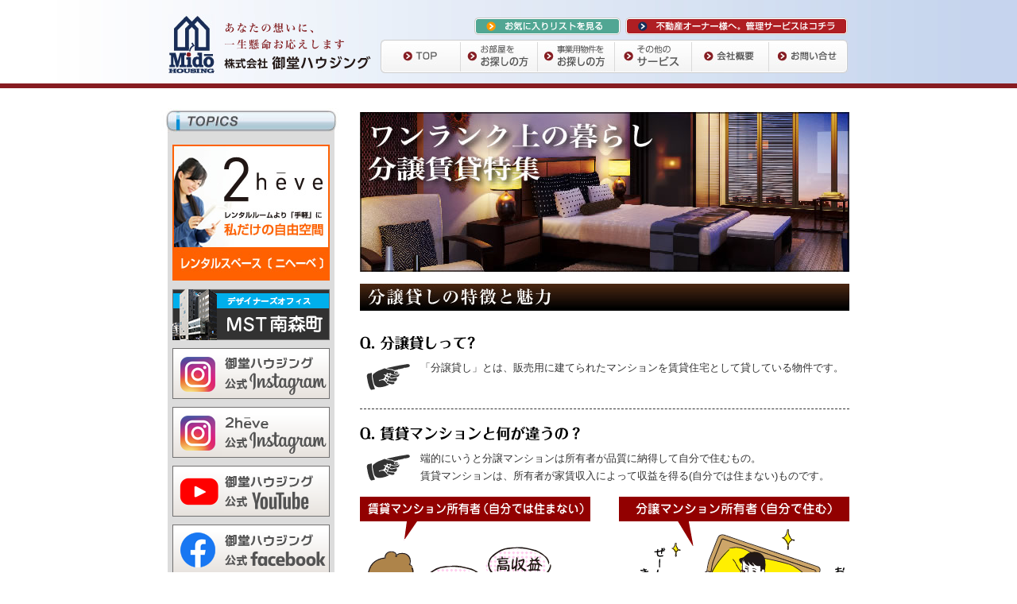

--- FILE ---
content_type: text/html
request_url: http://mido-housing.com/hi-class.html
body_size: 18116
content:
<!DOCTYPE html PUBLIC "-//W3C//DTD XHTML 1.0 Transitional//EN" "http://www.w3.org/TR/xhtml1/DTD/xhtml1-transitional.dtd">
<html xmlns="http://www.w3.org/1999/xhtml" xml:lang="ja" lang="ja"><!-- InstanceBegin template="/Templates/header_lft.dwt" codeOutsideHTMLIsLocked="false" -->
<head>
<meta http-equiv="Content-Type" content="text/html; charset=UTF-8" />
<meta name="ROBOTS" content="ALL" />
<META NAME="description" content="新町、堀江、南船場のデザイナーズマンションや分譲賃貸、寮等の紹介。管理、リフォーム事業も。">
<META name="keywords" content="分譲賃貸,賃貸,賃貸マンション,賃貸物件,賃貸不動産,デザイナーズ,デザイナーズマンション,大阪,中央区,新町,北堀江,南堀江,堀江,南船場,船場,大阪市,西区,天王寺区,社宅,寮,法人契約,ペット,リフォーム,リメイク,リノベーション,管理,賃貸管理,デザイナーズ物件,マンション"><meta http-equiv="Content-Script-Type" content="text/javascript" />
<link href="css/base.css" rel="stylesheet" type="text/css" />
<!-- InstanceBeginEditable name="doctitle" -->
<title>大阪のデザイナーズマンション　分譲賃貸・管理やリフォームも御堂ハウジング｜高級賃貸住宅特集</title>
<!-- InstanceEndEditable -->
<script type="text/javascript" src="js/smartRollover.js"></script>
<script type="text/javascript" src="js/footerFixed.js"></script>
<script type="text/javascript" src="js/jquery.js"></script>
<script type="text/javascript" src="js/smoothscroll.js"></script>
<script type="text/javascript" src="js/jquery.droppy.js"></script>

<script type="text/javascript"> // ページ内リンクのスムーズスクロール
	jQuery.easing.quart = function (x, t, b, c, d) {   
		return -c * ((t=t/d-1)*t*t*t - 1) + b;   
	};    
</script>
<script type="text/javascript"> // ドロップダウンメニュー
	$(function() {
		$("#main_menu").droppy();
	});
</script>

<!-- InstanceBeginEditable name="head" -->
<link href="css/service.css" rel="stylesheet" type="text/css" />
<!-- InstanceEndEditable -->
<link href="css/low.css" rel="stylesheet" type="text/css" />


<!-- Google Analytics -->
<script type="text/javascript">

  var _gaq = _gaq || [];
  _gaq.push(['_setAccount', 'UA-27445835-1']);
  _gaq.push(['_trackPageview']);

  (function() {
    var ga = document.createElement('script'); ga.type = 'text/javascript'; ga.async = true;
    ga.src = ('https:' == document.location.protocol ? 'https://ssl' : 'http://www') + '.google-analytics.com/ga.js';
    var s = document.getElementsByTagName('script')[0]; s.parentNode.insertBefore(ga, s);
  })();

</script>

</head>

<body>
<div id="base">
	<div id="header">
		<div id="hd_cont">
			<div id="mido">
				<div>
					<a href="http://www.mido-housing.com/"><img src="images/temp/mido.jpg" alt="株式会社 御堂ハウジング" width="65" height="74" /></a></div>
				<h1>
					<a href="http://www.mido-housing.com/">
						<img src="images/temp/logo_1b.jpg" alt="あなたの想いに一生懸命お応えします 株式会社 御堂ハウジング" width="197" height="74" />
					</a>
				</h1>
			</div>
			<div id="hd_sw">
				<ul id="menu_1"><!--
					--><li class="sw_1"><a href="/items/mypage" target="_blank"><img src="images/temp/sw_fav-off.gif" alt="お気に入りリストを見る" width="189" height="22" /></a></li>
				<!--
					--><li class="sw_2"><a href="http://www.mido-kanri.com/" target="_blank"><img src="images/temp/sw_adm-off.gif" alt="不動産オーナー様へ。管理サービスはコチラ" width="283" height="22" /></a></li>
				<!--
				--></ul>
				<!-- Start DropDownMenu// -->
				<ul id="main_menu">
					<li class="sw_1"><a href="/index.php"><img src="images/temp/sw_top-off.jpg" alt="TOP" width="101" height="42" /></a></li>
					<li><a href="javascript:void(0)" class="def"><img src="images/temp/sw_hm-off.jpg" alt="お部屋をお探しの方" width="97" height="42" /></a>
						<ul class="search">
							<li class="sw_3"><a href="/items/search"><img src="images/temp/pd_sta-off.gif" alt="駅・路線から探す" width="150" height="40" /></a></li>
							<li><a href="/items/search3"><img src="images/temp/pd_area-off.gif" alt="エリアから探す" width="150" height="28" /></a></li>
							<li class="sw_5"><a href="/items/result?result=all"><img src="images/temp/pd_list-off.gif" alt="登録物件一覧" width="150" height="29" /></a></li>
						</ul>
					</li>
					<li><a href="javascript:void(0)" class="def"><img src="images/temp/sw_of-off.jpg" alt="事業用物件をお探しの方" width="97" height="42" /></a>
						<ul class="search">
							<li class="sw_3"><a href="/items/search2"><img src="images/temp/pd_sta-off.gif" alt="駅・路線から探す" width="150" height="40" /></a></li>
							<li><a href="/items/search4"><img src="images/temp/pd_area-off.gif" alt="エリアから探す" width="150" height="28" /></a></li>
							<li class="sw_5"><a href="/items/result2?result=all"><img src="images/temp/pd_list-off.gif" alt="登録物件一覧" width="150" height="29" /></a></li>
						</ul>
					</li>
					<li><a href="javascript:void(0)" class="def"><img src="images/temp/sw_serv-off.jpg" alt="その他のサービス" width="97" height="42" /></a>
						<ul>
							<li class="sw_3"><a href="advice.html"><img src="images/temp/pd_adv-off.gif" alt="売買物件のご相談" width="175" height="40" /></a></li>
							<li><a href="hi-class.html"><img src="images/temp/pd_one-off.gif" alt="ワンランク上の暮らし" width="175" height="28" /></a></li>
							<li><a href="reform.html"><img src="images/temp/pd_ref-off.gif" alt="リフォームのご相談" width="175" height="28" /></a></li>
							<li><a href="admin.html"><img src="images/temp/pd_adm-off.gif" alt="管理業務のご案内" width="175" height="28" /></a></li>
							<li class="sw_4"><a href="choice.html"><img src="images/temp/pd_sele-off.gif" alt="後悔しないための失敗しない物件選び！" width="175" height="47" /></a></li>
							<li><a href="http://www.mido-housing.com/cgi/case/topics.cgi"><img src="images/temp/pd_case-off.gif" alt="ご成約事例" width="175" height="28" /></a></li>
						</ul>
					</li>	
					<li><a href="corp.html"><img src="images/temp/sw_corp-off.jpg" alt="会社概要" width="97" height="42" /></a></li>
					<li class="sw_2"><a href="/contacts/contact"><img src="images/temp/sw_inq-off.jpg" alt="お問い合せ" width="100" height="42" /></a></li>
				</ul>
				<!-- //End DropDownMenu -->
			</div>
		</div>
	<!-- END header --></div>
	
<div id="container">

	<div id="lft">
	<!-- InstanceBeginEditable name="lft" --><!-- InstanceEndEditable -->
	  <h2><img src="images/temp/lft_topics.jpg" alt="TOPICS" width="226" height="31" /></h2>
	  <div class="lft_sw">
  		
		  <a href="http://www.mido-housing.com/2heve/" target="_blank"><img src="images/temp/lft_2hv-off.jpg" alt="2heve レンタルルームより「手軽」に私だけの自遊空間" width="198" height="171" class="spc_t15 mgn_0" /></a>
                 <a href="images/mst.pdf" target="_blank"><img src="images/temp/lft_mst-off.png" alt="大型コインランドリー せんたく館" width="198" class="mgn_5" /></a>
                <a href="https://www.instagram.com/mido_housing/" target="_blank"><img src="images/temp/lft_insta1-off.png" alt="御堂ハウジング公式Instagram" width="198" /></a>
				<a href="https://www.instagram.com/2heve_mido/" target="_blank"><img src="images/temp/lft_insta2-off.png" alt="2heve公式Instagram" width="198" /></a>
                <a href="https://www.youtube.com/channel/UC3FGRiBJg1Ps2JNMErAiPDw" target="_blank"><img src="images/temp/lft_youtube-off.png" alt="御堂ハウジング公式YouTube" width="198" /></a>
				<a href="https://www.facebook.com/midohousing3000" target="_blank"><img src="images/temp/lft_facebook-off.png" alt="御堂ハウジングFacebook" width="198" /></a>
                <a href="https://twitter.com/mido_housing" target="_blank"><img src="images/temp/lft_twitter-off.png" alt="2heve公式Twitter" width="198" /></a>                
                
                <a href="images/laundry.pdf" target="_blank"><img src="images/temp/lft_laundry-off.png" alt="大型コインランドリー せんたく館" width="198" class="mgn_5" /></a>
                <a href="images/shower.pdf" target="_blank"><img src="images/temp/lft_shower-off.png" alt="コインシャワー" width="198" class="mgn_5" /></a>

                
           <a href="http://mido-housing.sblo.jp/" target="_blank"><img src="images/temp/lft_blog-off.jpg" alt="スタッフBLOG 大阪市内オススメ物件情報" width="198" height="85" class="mgn_5"/></a>
                <a href="http://www.mido-housing.com/cgi/case/topics.cgi" ><img src="images/temp/lft_case-off.png" alt="ご成約事例" width="198" /></a>
<!--
          <a href="/contacts/seek" target="_blank"><img src="images/temp/lft_serch-off.jpg" alt="あなたのお住まいを探させてください" width="202" height="71" class="mgn_5"/></a>
  	<a href="http://www.mido-kanri.com/jobgate-mido/jobgate-mido-top/recruit-top.html" target="_blank"><img src="images/temp/lft_recruit-off.jpg" alt="採用情報" width="198" height="63" /></a>-->
			  
  	</div>
		<div><img src="images/temp/lft_btm.gif" alt="" width="226" height="13" /></div>
        <!--<div><a href="http://www.mido-housing.com/items/splogin" target="_blank"><img src="../images/temp/lft_prologin-off.gif" alt="FOR PROFESSIONAL" width="226" height="35" /></a></div>-->
		<div id="lft_co"><!--
			--><h3><img src="images/temp/lft_co-1.jpg" alt="ご相談・お問い合わせ" width="177" height="25" /></h3><!--
			--><a href="/contacts/contact"><img src="images/temp/sw_mail-off.gif" alt="メールでのお問い合せ" width="175" height="48" /></a><!--
			--><img src="images/temp/lft_co-2.jpg" alt="お電話でもお気軽にお問い合わせください" width="177" height="36" class="spc_t19m" /><!--
			--><img src="images/temp/lft_co-img.jpg" alt="御堂ハウジング" width="173" height="107" /><!--
			--><img src="images/temp/lft_co-3.jpg" alt="06-6252-3000" width="177" height="29" /><!--
			--><img src="images/temp/lft_co-4.jpg" alt="1992年の創業以来、5,000件以上の実績。御堂ハウジングにお任せ下さい。" width="183" height="94" class="spc_t19m" /><!--
		--></div>
	<!-- END lft --></div>
	
	<div id="rgt">
	<!-- InstanceBeginEditable name="rgt" -->
		<div class="low_cont" id="high">
			<h2><img src="images/high/title2.jpg" alt="ワンランク上の暮らし　分譲賃貸特集" width="616" height="201" /></h2>
			<h3><img src="images/high/lead.jpg" alt="分譲貸しの特徴と魅力" width="616" height="34" /></h3>
			<h4><img src="images/high/sub_1.gif" alt="Q. 分譲貸しって?" width="280" height="21" /></h4>
			<div class="hand">
				<p>「分譲貸し」とは、販売用に建てられたマンションを賃貸住宅として貸している物件です。</p>
				<div><img src="images/high/hand.gif" alt="" width="66" height="42" /></div>
			</div>
			<h4 class="line"><img src="images/high/sub_2.gif" alt="Q. 賃貸マンションと何が違うの？" width="280" height="21" /></h4>
			<div class="hand">
				<p>端的にいうと分譲マンションは所有者が品質に納得して自分で住むもの。<br />
			    賃貸マンションは、所有者が家賃収入によって収益を得る(自分では住まない)ものです。</p>
				<div><img src="images/high/hand.gif" alt="" width="66" height="42" /></div>
		  </div>
			<p class="cb"></p>
			
			<div id="chintai">
				<h5><img src="images/high/com_1a.gif" alt="賃貸マンション所有者（自分では住まない）" width="290" height="52" /></h5>
				<div><img src="images/high/com_1b.gif" alt="賃貸マンション所有者（自分では住まない）" width="290" height="281" /></div>
				<p>収益を安定性を保つために家賃をあまり高く設定できないので、1部屋1部屋にあまり建設費をかけていない場合が多く見られます。</p>
			</div>
			<div id="bunjo">
				<h5><img src="images/high/com_2a.gif" alt="分譲マンション所有者（自分で住む）" width="290" height="52" /></h5>
				<div><img src="images/high/com_2b.gif" alt="分譲マンション所有者（自分で住む）" width="290" height="281" /></div>
				<p>1部屋ずつ販売する目的で作られているので、賃貸マンションに比べ内装、外装、外構、全てがワンランク上の場合が多く見られます。<br />
			    特にお風呂やキッチンまわり、サッシの品質等一見して分るところはランクアップしてる事が多いですし、管理人の有無、セキュリティー面でも違いがあります。</p>
			</div>
			<p class="cb"></p>
			
			<h4 class="line"><img src="images/high/sub_3.gif" alt="Q. 分譲貸しは古くてもキレイ?" width="280" height="21" /></h4>
			<div class="hand_3">
				<div class="icon"><img src="images/high/hand.gif" alt="" width="66" height="42" /></div>
				<div class="txt">
				  <p>賃貸マンションの場合、マンション一棟を一人のオーナーが所有していることが多いですが、分譲マンションの持ち主は、一室のみを所有している個人であることが大半です。</p>
					<p class="ind">貸す理由は様々ですが、購入後に転勤になってしまった、住まいはあるが相続でマンションを譲り受けた、分譲貸し目的で購入したなど、個人的な理由が多く見られます。<br />
					  いずれにしても、個人の大切な所有物なので、例え築年数が経っていてもきれいに住まわれていることが多いのも分譲マンションの特徴です。</p>
				</div>
		  </div>
			<p class="cb"></p>
			
			<h4 class="line"><img src="images/high/sub_4.gif" alt="Q. 賃貸マンションで品質の高いものはあるの？" width="400" height="21" /></h4>
			<div class="hand_4">
				<div class="icon"><img src="images/high/hand.gif" alt="" width="66" height="42" /></div>
				<div class="txt">
				  <p>前記したとおり分譲マンションのほうが賃貸マンションよりも品質が高いことが多く見られることは事実ですが、近年では分譲マンションに引けをとらない賃貸マンションも増えています。</p>
					<div class="img">
						<div><img src="images/high/com_4.gif" alt="Q. 賃貸マンションで品質の高いものはあるの？" width="286" height="221" /></div>
						<p>特に不動産の投資ファンドが建てた賃貸マンションなどは、家賃設定も高額ですが、内装や設備、構造が分譲マンションよりもグレードが高いというケースも多く見られます。<br />
				    わかりやすい例でいうと、超高級マンションとして知られる六本木ヒルズなどは賃貸マンションです。大阪市内でも、ハイグレードなタワーマンションが賃貸専用であるケースも見られます。</p>
					</div>
				</div>
			</div>
			<p class="cb"></p>
			<div id="hi_link"><a href="/items/result?result=14"><img src="images/high/sw_list-off.jpg" alt="大阪の分譲貸し・高級賃貸住宅を探す" width="616" height="103" /></a></div>
			
			<div id="serv_end">
				<a href="index.php"><img src="images/low/sw_top-off.gif" alt="TOPへ" width="64" height="20" /></a>
				<a href="#header"><img src="images/low/sw_page-off.gif" alt="このページの上へ" width="110" height="20" /></a>
			</div>
		</div>
	<!-- InstanceEndEditable -->		
	<!-- END rgt --></div>
	<p class="cb"></p>

<!-- END container --></div>	
<!-- END base --></div>

	<div id="footer">
		<div id="ft_cont">
			<div id="ft_link">
				<ul>
					<li><a href="/index.php">トップページ</a></li>
				    <li><a href="/items/result?result=all">賃貸物件をお探しの方</a></li>
				    <li class="ft_serch"><a href="/items/search">駅名・路線から探す</a></li>
				    <li class="ft_serch"><a href="/items/search3">エリアから探す</a></li>
				    <li><a href="/items/result2?result=all">事業用物件をお探しの方 </a></li>
				    <li class="ft_serch"><a href="/items/search2">駅名・路線から探す </a></li>
				    <li class="ft_serch"><a href="/items/search4">エリアから探す</a></li>
				</ul>
				<ul>
					<li><a href="/items/result?result=99">賃貸住宅オススメ物件一覧</a></li>
			        <li><a href="/items/result2?result=99">事業用物件オススメ物件一覧</a></li>
				    <li><a href="advice.html">売買物件のご相談</a></li>
				    <li><a href="reform.html">リフォームのご相談</a></li>
				    <li><a href="admin.html">管理業務のご案内</a></li>
				</ul>
				<ul>
					<li><a href="hi-class.html">高級賃貸住宅特集</a></li>
				    <li><a href="choice.html">後悔しない、正しい物件選び</a></li>
				    <li><a href="/contacts/seek" target="_blank">お住まいを探させてください</a></li>
				    <li><a href="words.html">不動産用語集</a></li>
				    <li><a href="link.html">リンク集</a></li>
				</ul>
				<ul class="end">
					<li><a href="corp.html">会社概要</a></li>
				    <li><a href="/contacts/contact">ご相談・お問い合わせ</a></li>
				    <li><a href="http://www.mido-kanri.com/jobgate-mido/jobgate-mido-top/recruit-top.html" target="_blank">採用情報</a></li>
				</ul>
				<p class="cb"></p>
			</div>
			<ul class="smpp">
				<li><a href="sitemap.html">サイトマップ</a></li>
			    <li class="sw_2"><a href="privacy.html">プライバシーポリシー</a></li>
			</ul>
			<p id="copyright">Copyright(c)  MIDO-HOUSING Co.,Ltd. , All Rights Reserved.</p>
			<p id="credit">株式会社御堂ハウジング　大阪市中央区東心斎橋1-11-11　MST心斎橋ビル1Ｆ</p>
		</div>
	<!-- END footer --></div>

</body>

<!-- InstanceEnd --></html>

--- FILE ---
content_type: text/css
request_url: http://mido-housing.com/css/base.css
body_size: 7092
content:
/* CSS Document */
* {
	margin: 0;
	padding: 0;
}
html,body {
	height: 100%; 
}
body {
	margin: 0;
	padding: 0;
	font-size: small;
	text-align: center;
	height: 100%; 
}
div {
	text-align: left;
	margin: 0 auto;
}
h1,h2,h3,h4,h5,h6,body,html,p,li,dt,dd,pre,form,fieldset,input,textarea,select {
	font-family: "���C���I",Meiryo,"�l�r �o�S�V�b�N","MS PGothic","�q���M�m�p�S Pro W3","Hiragino Kaku Gothic Pro",sans-serif;
	font-weight: normal;
	margin: 0;
	padding: 0;
	color: #333;
	font-style: normal;
	font-size: small;
	line-height: 1.7;
}
input, textarea {
	padding: 0px 3px;
	margin-bottom: 2px;
}
select {
	margin-bottom: 2px;
}
ul,ol,dl,img {
	margin: 0;
	padding: 0;
}
ul,ol {
	list-style-type: none;
}
img {
	border: none;
	margin: 0; padding: 0;
	font-size: 0%;
	line-height: 0%;
}
em {
	font-style: normal;
	font-weight: bold;
}



/*--����-----------------------------------------------------*/

#base {
	width: 100%;
	text-align: center;
}
#container {
	width: 904px;
	text-align: left;
}

a {  } 
a:link {  }
a:visited {  }
a:hover { text-decoration: none; }
a:active  {  }



/*--�w�b�_-----------------------------------------------------*/

#header {
	background: url(../images/temp/hd_bk.jpg) repeat-y center;
	height: 105px;
	border-bottom: solid 6px #871C21;
}
#header #hd_cont {
	width: 904px;
}

#header #hd_cont #mido {
	float: left;
	width: 267px;
	padding: 18px 0 0 24px;
}
#header #hd_cont #mido div {
	float: left;
	width: 65px;
}
#header #hd_cont #mido h1 {
	float: left;
	width: 197px;
}

#header #hd_cont #hd_sw {
	float: left;
	width: 600px;
	padding-top: 22px;
}
ul#menu_1 li, ul#main_menu li {
	float: left;
	position: relative;
}
ul#menu_1 {
	padding-left: 117px;
}
ul#menu_1 li {
	height: 28px;
}
ul#menu_1 li.sw_1 {
	width: 189px;
}
ul#menu_1 li.sw_2 {
	width: 283px;
}

ul#main_menu {
	float: left;
	width: 589px;
}
ul#main_menu li {
	height: 42px;
	width: 97px;
}
ul#main_menu li.sw_1 {
	width: 101px;
}
ul#main_menu li.sw_2 {
	width: 100px;
}


/*-- �v���_�E�� --------------------*/

ul#main_menu ul {
	width: 175px;
	margin: 0;
	padding: 0;
	display: none;
	position: absolute;
	top: 42px;
	left: 0;
}
ul#main_menu ul.search {
	width: 150px;
}
ul#main_menu ul li {
	float: none;
	height: 28px;
}
ul#main_menu ul.search a { 
	width: 150px;
}
ul#main_menu ul a { 
	width: 175px;
	display: block;
}
ul#main_menu ul li.sw_3 { 
	height: 40px;
}
ul#main_menu ul li.sw_4 { 
	height: 47px;
}
ul#main_menu ul li.sw_5 { 
	height: 29px;
}

a.def { cursor: default; }

/* for IE6 */
* html ul#main_menu li {
	vertical-align: bottom;
}
* html ul#main_menu ul li {
	background: url(../images/temp/pd_bk.gif) repeat-y;
}
* html ul#main_menu ul.search li {
	background: url(../images/temp/pd_bk-s.gif) repeat-y;
}
* html ul#main_menu ul li.sw_4 { 
	background: none;
}
* html ul#main_menu ul li.sw_5 { 
	background: none;
}

/* for IE7 */
*+html ul#main_menu li {
	vertical-align: bottom;
}


/*--�����j���[-----------------------------------------------------*/

#lft {
	float: left;
	margin-top: 25px;
	padding-left: 15px;
	width: 226px;
}

.lft_sw {
	background: url(../images/temp/lft_bk.gif) repeat-y;
	text-align: center;
}
.lft_sw img {
	margin: 10px 0 0 0;
}
.lft_sw img.mgn_0 {
	margin: 0;
}
.lft_sw img.mgn_5 {
	margin: 5px 0 0 0;
}

#lft_co {
	margin-top: 15px;
	background: url(../images/temp/lft_co.jpg) top center no-repeat;
	height: 592px;
	text-align: center;
	padding-top: 11px;
}

#grn {
	margin-top: 15px;
	background: url(../images/temp/lft_grn.jpg) center no-repeat;
	height: 592px;
	text-align: center;
	padding-top: 11px;
}

#lft_serch {
	margin-left: 13px;
	width: 210px;
}
#lft_serch h2 {
	margin-bottom: 10px;
}
#lft_serch div {
	clear: both;
	background: url(../images/dyna/select_bk.jpg) top repeat-x;
	padding: 15px 0 15px 5px;
}
#lft_serch div dt {
	float: left;
	width: 4em;
	font-weight: bold;
}
#lft_serch div dt.w3em { width: 3em; }

#lft_serch div dd {
	float: left;
}
#lft_serch div p.lft_sele {
	font-weight: bold;
	padding-bottom: 5px;
}

#lft_serch div#lft_sw {
	padding: 15px 0 50px 0;
}


/*--�E���C���R���e���c-----------------------------------------------------*/

#rgt {
	float: right;
	margin-top: 25px;
	width: 639px;
}


/*--�t�b�^-----------------------------------------------------*/

#footer {
	clear: both;
	margin-top: 30px;
	background-color: #8E0000;
	
}
#footer #ft_cont {
	width: 858px;
	padding: 20px 0;
}
#footer #ft_cont p {
	color: #fee;
	font-size: 90%;
}

#footer #ft_link {
	padding-bottom: 20px;
	border-bottom: solid 1px #fee;
	margin-bottom: 10px;
}
#footer #ft_link ul {
	float: left;
	width: 225px;
}
#footer #ft_link ul.end {
	width: 170px;
}

#footer li a {
	color: #E79582; text-decoration: none;
	font-size: 90%;
	background: url(../images/temp/square_m.gif) left no-repeat;
	padding-left: 20px;
}
#footer li.ft_serch a {
	background: url(../images/temp/circle_m.gif) left no-repeat;
	padding-left: 30px;
}
#footer li a:hover {
	text-decoration: underline;
}

#footer ul.smpp {
	float: left;
	width: 400px;
}
#footer ul.smpp li {
	float: left;
	line-height: 1;
	border-left: solid 1px #fee;
	padding: 2px 10px 0 10px;
}
#footer ul.smpp li a {
	padding: 0;
}
#footer ul.smpp li.sw_2 {
	border-right: solid 1px #fee;
}
#footer ul.smpp li, #footer ul.smpp li a {
	color: #fcc;
	font-size: 90%;
	background: none;
}

#footer #copyright {
	float: right;
	text-align: right;
	width: 400px;
	line-height: 1;
}

#footer #credit {
	clear: both;
	padding-top: 15px;
}



/*--�X�y�[�T�[�E���̑�-----------------------------------------------------*/

.spc_t12m { margin-top: 12px; }
.spc_t15m { margin-top: 15px; }
.spc_t19m { margin-top: 19px; }
.spc_t20m { margin-top: 20px; }
.spc_t23m { margin-top: 23px; }
.spc_t28m { margin-top: 28px; }
.spc_b5m { margin-bottom: 5px; }
.spc_b10m { margin-bottom: 10px; }
.spc_b15m { margin-bottom: 15px; }

.spc_t15 { padding-top: 15px; }
.spc_l5 { padding-left: 5px; }

.w30 { width: 30px; }
.w100 { width: 100px; }
.w200 { width: 200px; }
.w300 { width: 300px; }
.w350 { width: 350px; }

.txt_l { text-align: left; }
.txt_c { text-align: center; margin: 0 auto; }
.txt_r { text-align: right; }
.va_t { vertical-align: top; }
.cb { clear: both; }



/*--�e�[�u��-------------------------------------------------*/

table {
	border-collapse: collapse;
	border-spacing: 0;
	border: solid #999;
	border-width: 1px 1px 0 0;
}
th, td {
	padding: 5px 0;
	border: solid #999;
	border-width: 0 0 1px 1px;
}
th {
	text-align: center;
	font-weight: bold;
}



/*-- end -------------------------------------------------*/


--- FILE ---
content_type: text/css
request_url: http://mido-housing.com/css/service.css
body_size: 5730
content:
/* CSS Document */

#serv_end {
	margin-top: 10px;
	border-top: dotted 1px #999;
	padding-top: 10px;
	text-align: right;
}
#serv_end-nl {
	padding-top: 20px;
	text-align: right;
}
	
/*--　高級賃貸住宅特集　-----------------------------------------------------*/

#high h2 {
	padding-bottom: 15px;
}
#high h4 {
	padding: 30px 0 5px 0;
	margin-bottom: 5px;
}
#high h4.line {
	margin-top: 20px;
	border-top: dashed 1px #333;
	padding: 20px 0 5px 0;
}

#high .hand p {
	float: right;
	width: 540px;
}

#high #chintai {
	float: left;
	padding-top: 15px;
	width: 290px;
}
#high #bunjo {
	float: right;
	padding-top: 15px;
	width: 290px;
}

#high .hand_3 .icon, #high .hand_4 .icon {
	float: left;
	width: 66px;
}
#high .hand_3 .txt {
	float: right;
	width: 540px;
	padding-bottom: 30px;
	background: url(../images/high/com_3.gif) bottom right no-repeat;
}
#high .hand_3 .txt p.ind {
	width: 220px;
}

#high .hand_4 .txt {
	float: right;
	width: 540px;
}
#high .hand_4 .img img {
	float: right;
	width: 286px;
}

#hi_link {
	padding: 30px 0 10px 0;
	margin: 0;
}
#hi_link img {
	padding-top: 10px;
}



/*--　後悔しない、正しい物件選び　-----------------------------------------------------*/

#choi {
	margin-top: -18px;
}
#choi h2 {
	padding-bottom: 15px;
}
#choi h3 {
	padding-bottom: 10px;
}

#choi #sec_1 {
	padding-bottom: 20px;
	border-bottom: solid 3px #333;
}
#choi #sec_1 .img {
	float: right;
	width: 318px;
}

#choi #sec_2 {
	float: left;
	width: 338px;
}
#choi #sec_2 .txt {
	float: left;
	width: 185px;
	padding-top: 10px;
}
#choi #sec_2 .txt p {
	padding-bottom: 15px;
}
#choi #sec_2 .img {
	float: right;
	width: 144px;
}

#choi #sec_3 {
	float: right;
	width: 270px;
	padding-top: 10px;
	border-left: solid 3px #333;
}
#choi #sec_3 .txt {
	padding-left: 15px;
}
#choi #sec_3 .img {
	text-align: center;
}

#choi #sec_4, #choi #sec_5, #choi #sec_6 {
	clear: both;
	border-top: solid 3px #333;
	padding: 5px 0 10px 0;
}
#choi #sec_4 .img {
	padding-bottom: 15px;
}

#choi #sec_5 .img {
	float: right;
	width: 350px;
}

#choi #sec_6 .img {
	float: right;
	width: 157px;
}
#choi #sec_6 .txt {
	width: 380px;
}
#choi #sec_6 .sw {
	padding: 10px 0;
}
#choi #sec_6 .sw img {
	padding-right: 10px;
}



/*--　管理業務のご案内　-----------------------------------------------------*/

#admn_1 {
	background: url(../images/admn/main_bk.jpg) top no-repeat;
	padding: 23px 0 30px 15px;
}
#admn_1 h2 {
	padding-bottom: 73px;
}
#admn_1 p {
	width: 380px;
	padding: 10px 0 0 8px;
}

#admn_2 {
	padding-left: 15px;
}

#admn_2 ul {
	background: #00FFCC;
}
#admn_2 ul li {
	float: left;
	width: 147px;
	height: 104px;
}

#answer {
	width: 452px;
	margin: 0 auto 30px auto;
	padding: 0 15px 15px 0;
	background: url(../images/admn/bk_3.jpg) bottom left no-repeat;
}
#answer p {
	padding: 5px 15px 0 15px;
}

#sw_admn {
	float: right;
	width: 244px;
}

.mido-kanri {
	margin-left: 5px;
	border: solid 1px #999;
}



/*--　お住まいを探させてください　-----------------------------------------------------*/

#adv {
	background: url(../images/adv/main.jpg) top no-repeat;
}
#adv h2 {
	padding-bottom: 45px;
}

#adv .merit {
	width: 570px;
	margin: 40px auto 0 auto;
	padding-bottom: 22px;
}
#adv .merit p {
	padding: 10px 30px;
}
#adv .merit .bn {
	width: 412px;
	margin: 0 auto;
	text-align: center;	
}
#adv .merit .map {
	width: 516px;
	margin: 0 auto;
}
#adv .merit .map img {
	padding: 12px 0 6px 0;
}

#adv #mer_1 {
	background: url(../images/adv/bk_1.jpg) bottom no-repeat;
}
#adv #mer_2 {
	background: url(../images/adv/bk_2.jpg) bottom no-repeat;
}
#adv #mer_3 {
	background: url(../images/adv/bk_3.jpg) bottom no-repeat;
}

#adv #mail {
	text-align: center;
}

h2#adv_ex {
	padding: 30px 0 5px 0;
}

table#adv_tbl {
	width: 100%;
	border-width: 1px 0;
}
table#adv_tbl th {
	width: 135px;
	font-weight: normal;
	padding: 10px;
	border-width: 0;
}
table#adv_tbl td {
	padding: 10px 5px;
	border: solid #999;
	border-width: 0 0 0 1px;
	text-align: center;
}
table#adv_tbl tr.cate th {
	padding: 0;
	border-width: 0 0 1px 0;
}
table#adv_tbl tr.cate td {
	font-weight: bold;
	padding: 0 5px;
	border-width: 0 0 1px 1px;
}
table#adv_tbl tr.bk th, table#adv_tbl tr.bk td {
	background: #F2F2F2;
}



/*--　不動産用語集　-----------------------------------------------------*/

#word .sw {
	padding-top: 7px;
	height: 40px;
	text-align: right;
	background: url(../images/word/ttl_words-2.jpg) left top no-repeat;
}
#word .sw img {
	padding-left: 10px;
}

#word #kei, #word #set, #word #kou {
	padding: 10px 0;
}

#word table {
	width: 100%;
	margin-top: 5px;
	border: dotted #999;
	border-width: 1px 0 0 0;
}
#word th, td {
	padding: 5px 15px;
	border: dotted #999;
}
#word th, td {
	border-width: 0 0 1px 1px;
}
#word th {
	width: 140px;
	text-align: left;
	font-weight: normal;
	border-width: 0 0 1px 0;
}

#word #kei tr.bk th, #word #kei tr.bk td {
	background: #E1E8FB;
}
#word #set tr.bk th, #word #set tr.bk td {
	background: #FDEFD0;
}
#word #kou tr.bk th, #word #kou tr.bk td {
	background: #E3EDC7;
}

#word .serv_end {
	padding-top: 10px;
	text-align: right;
}


/*--　リフォーム　-----------------------------------------------------*/

#refo {
	text-align: center;
	padding-top: 170px;
}
#refo div {
	text-align: left;
	padding-top: 100px;
}






/*-- end -------------------------------------------------*/


--- FILE ---
content_type: text/css
request_url: http://mido-housing.com/css/low.css
body_size: 6674
content:
/* CSS Document */

.low_cont {
	clear: both;
	width: 616px;
	margin: 0;
	padding-top: 5px;
}


/*--�@�w����T���@-----------------------------------------------------*/

#ttl_search {
	height: 76px;
}
#ttl_search #scope {
	float: left;
	width: 62px;
}
#ttl_search #banner {
	padding-top: 6px;
}
#ttl_search h2 {
	float: left;
	width: 175px;
}
#ttl_search p {
	padding-top: 17px;
	font-size: medium;
	font-weight: bold;
}

#pg_link1 {
	clear: both;
	float: left;
	height: 30px;
	width: 400px;
	padding-top: 10px;
}
#pg_link1 li {
	float: left;
	width: 98px;
	padding-right: 10px;
}

#search {
	width: 616px;
}

#search h3 {
	clear: both;
	margin: 10px 0;
	border-top: dotted 1px #999;
	border-bottom: dotted 1px #999;
	padding: 3px 20px;
}
#search h4 {
	float: left;
	width: 112px;
}
.line_m {
	background: url(../images/dyna/line_m.gif) top right no-repeat;
}
.line_k {
	background: url(../images/dyna/line_k.gif) top right no-repeat;
}
.line_t {
	background: url(../images/dyna/line_t.gif) top right no-repeat;
}
.line_s {
	background: url(../images/dyna/line_s.gif) top right no-repeat;
}
.line_y {
	background: url(../images/dyna/line_y.gif) top right no-repeat;
}
.line_n {
	background: url(../images/dyna/line_n.gif) top right no-repeat;
}
.line_c {
	background: url(../images/dyna/line_c.gif) top right no-repeat;
}
.line_jr {
	background: url(../images/dyna/line_jr.gif) top right no-repeat;
}
.line_hk {
	background: url(../images/dyna/line_hk.gif) top right no-repeat;
}
.line_n1 {
	background: url(../images/dyna/line_n1.gif) top right no-repeat;
}
.line_n2 {
	background: url(../images/dyna/line_n2.gif) top right no-repeat;
}

#search table {
	width: 504px;
	border-width: 0;
}
#search table th, #search table td {
	border-width: 0;
	text-align: center;
	background: none;
}
#search table th {
	padding: 15px 0 1px 0;
	line-height: 1;
}
#search table td {
	padding: 0;
	vertical-align: top;
}

#pg_link2 {
	clear: both;
	margin-top: 10px;
	border-top: dotted 1px #999;
	padding-top: 10px;
	height: 50px;
}
#pg_link2 li {
	float: right;
	width: 98px;
	padding-left: 10px;
}

#search .bk_gray {
	background: #E6E3DD;
	padding: 7px 0 7px 20px;
}
#search .bk_white {
	background: #F8F7F5;
	padding: 7px 0 7px 20px;
}
#search .bk_gray h5 {
	font-size: medium;
	font-weight: bold;
}
#search .bk_gray h6, #search .bk_white h6 {
	font-weight: bold;
	padding-left: 10px;
}
#search .bk_gray div, #search .bk_white div {
	float: right;
	width: 520px;
}
#search .bk_gray div p, #search .bk_white div p {
	float: left;
	width: 170px;
}
#search .bk_white div.room p {
	width: 130px;
}

#search .bk_gray-sw {
	background: #E6E3DD;
	padding: 20px 0;
	text-align: center;
}



/*--�@�G���A����T���@-----------------------------------------------------*/

#ttl_area {
	height: 85px;
}
#ttl_area #scope {
	float: left;
	width: 62px;
}
#ttl_area #banner {
	padding-top: 6px;
}
#ttl_area h2 {
	float: left;
	width: 240px;
}
#ttl_area p {
	padding-top: 17px;
	font-size: medium;
	font-weight: bold;
}

#area_map {
	margin-bottom: 10px;
}

#statelist {
	display: none;
}



/*--�@�������ʈꗗ�@-----------------------------------------------------*/

h2#ttl_list {
	float: left;
	width: 230px;
}

.hit {
	clear: both;
	background: #E1EAF7;
	width: 560px;
	margin: 20px 0 0 0;
	padding: 5px 15px 0 15px;
}
.hit h3 {
	float: left;
	width: 130px;
	color: #E00113;
	font-weight: bold;
}
.hit h3 em {
	font-size: medium;
}
.hit .sort {
	float: right;
	text-align: right;
	padding-top: 2px;
}
.hit .sort a {
	color: #436EAB;
	background: url(../images/dyna/square_b.gif) left no-repeat;
	padding-left: 20px;
}


/*--�@�����@--*/

.article {
	width: 590px;
	border: solid 1px #333;
	margin: 20px 0 0 0;
}

.article .name {
	background: #E6E6E6;
	padding: 12px 12px 5px 12px;
	border-bottom: solid 6px #333;
}
.article .name h4 {
	font-size: medium;
	font-weight: bold;
	line-height: 1.2;
}

#list_hm .article h5 {
	background: url(../images/dyna/star_hm.gif) left no-repeat #F3BBC9;
	height: 23px;
	padding: 2px 0 0 35px;
}
#list_of .article h5 {
	background: url(../images/dyna/star_of.gif) left no-repeat #B7DFEF;
	height: 23px;
	padding: 2px 0 0 35px;
}
#list_hm .article h5.sell_res {
	background: url(../images/dyna/star_sl.gif) left no-repeat #CDC9E4;
	height: 23px;
	padding: 2px 0 0 35px;
}
.article .note {
	padding: 12px;
}

.article .note .note_l {
	float: left;
	width: 195px;
}
.article .note .note_l .img {
	float: left;
	width: 90px;
	border: solid 1px #999;
}
.article .note .note_l .map {
	float: left;
	margin-left: 6px;
	width: 90px;
	border: solid 1px #999;
}
.article .note .note_l .det {
	clear: both;
	padding-top: 10px;
}
.article .note .note_l .fav {
	margin-top: 5px;
}

.article .note .note_r {
	float: right;
	width: 362px;
}
.article .note .note_r .price {
	text-align: right;
	color: #B10000;
	font-weight: bold;
	font-size: medium;
	line-height: 1;
	padding: 8px 0 5px 0;
}
.article .note .note_r .price em {
	font-size: xx-large;
}
.article .note .note_r table {
	width: 100%;
	border-width: 1px 0 0 0;
}
.article .note .note_r table th, .article .note .note_r table td {
	font-size: 12px;
	line-height: 1;
	text-align: center;
}
.article .note .note_r table th {
	padding: 8px 0 5px 0;
}
.article .note .note_r table td {
	padding: 13px 0;
}
.article .note .note_r table th.td_l, .article .note .note_r table td.td_l  {
	border-width: 0 0 1px 0;
}

.article .note .note_r p {
	padding-top: 10px;
	font-size: 90%;
	line-height: 1.5;
}


/*--�@�y�[�W�J�ځ@-----------------------------------------------------*/

.wrap {
	clear: both;
	width: 590px;
	margin: 0;
}

#page_li {
	float: right;
	width: 355px;
	padding: 8px 0 0 0;
	text-align: right;
}
#page_li a.top {
	background:   url(../images/dyna/li_top.gif) no-repeat left;
	padding-left: 12px;
}
#page_li a.prev {
	background: url(../images/dyna/li_prev.gif) no-repeat left;
	padding: 0 12px 0 15px;
}
#page_li a.next {
	background: url(../images/dyna/li_next.gif) no-repeat right;
	padding: 0 15px 0 12px;
}
#page_li a.end {
	background: url(../images/dyna/li_end.gif) no-repeat right;
	padding-right: 12px;
}


/*--�@�Y���Ȃ��@-----------------------------------------------------*/

#no_item {
	text-align: center;
	padding: 200px 30px 0 0;
	font-size: medium;
}
	


/*-- end -------------------------------------------------*/


--- FILE ---
content_type: application/javascript
request_url: http://mido-housing.com/js/smoothscroll.js
body_size: 671
content:
// JavaScript Document

jQuery(document).ready(function(){   

    jQuery('a[href*=#]').click(function() {   
        if (location.pathname.replace(/^\//,'') == this.pathname.replace(/^\//,'') && location.hostname == this.hostname) {   
            var $target = jQuery(this.hash);   
            $target = $target.length && $target || jQuery('[name=' + this.hash.slice(1) +']');   
            if ($target.length) {   
                var targetOffset = $target.offset().top;   
                jQuery('html,body').animate({ scrollTop: targetOffset }, 1200, 'quart');   
                return false;   
            }   
        }   
    });   
  
}); 
